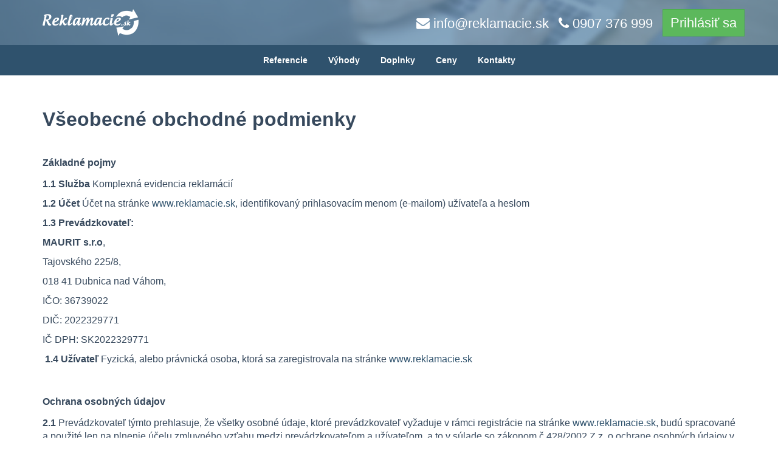

--- FILE ---
content_type: text/html; charset=utf-8
request_url: https://kolly.reklamacie.sk/sk/podmienky/?count=1
body_size: 4300
content:

<!DOCTYPE html>
<html lang="sk">
<head>
  <meta charset="utf-8" />
  <meta name="robots" content="index, follow" />
  <meta name="viewport" content="width=device-width, initial-scale=1.0" />
  <meta name="description" content="Komplexné vybavenie reklamácií, online evidencia reklamačného procesu" />
  <meta name="keywords" content="Reklamácia, reklamácie, reklamačný formulár, reklamačný list, reklamačný protokol, reklamačný poriadok, evidencia reklamácií, správa reklamácií, odborné posúdenie" />
  <link rel="shortcut icon" href="/favicon.ico" type="image/x-icon" />
  <title>
Všeobecné obchodné podmienky | Reklamacie.sk  </title>

  <meta name="DC.title" content="Všeobecné obchodné podmienky | Reklamacie.sk" />
  <meta name="DC.description" content="Komplexné vybavenie reklamácií, online evidencia reklamačného procesu" />
  <meta name="DC.creator" content="Maurit, s.r.o." />

  <meta property="og:title" content="Všeobecné obchodné podmienky | Reklamacie.sk" />
  <meta property="og:description" content="Komplexné vybavenie reklamácií, online evidencia reklamačného procesu" />

  <link rel="stylesheet" href="//maxcdn.bootstrapcdn.com/font-awesome/4.3.0/css/font-awesome.min.css" />
  <link rel="stylesheet" href="/js/fancy/jquery.fancybox.css" type="text/css" media="screen" />

  <link rel="stylesheet" href="/css/style-concat.min.css" />
  <!--[if lt IE 9]>
   <script src="https://oss.maxcdn.com/libs/respond.js/1.3.0/respond.min.js"></script>
  <![endif]-->
      <script type="text/javascript">
    window.heap=window.heap||[],heap.load=function(e,t){window.heap.appid=e,window.heap.config=t=t||{};var n=t.forceSSL||"https:"===document.location.protocol,a=document.createElement("script");a.type="text/javascript",a.async=!0,a.src=(n?"https:":"http:")+"//cdn.heapanalytics.com/js/heap-"+e+".js";var o=document.getElementsByTagName("script")[0];o.parentNode.insertBefore(a,o);for(var r=function(e){return function(){heap.push([e].concat(Array.prototype.slice.call(arguments,0)))}},p=["clearEventProperties","identify","setEventProperties","track","unsetEventProperty"],c=0;c<p.length;c++)heap[p[c]]=r(p[c])};
    heap.load("603641279");
  </script>
	<script src='https://www.google.com/recaptcha/api.js'></script>
	<script type="text/javascript">
		function submitFormFnc(token) {
			jQuery("#frmkontaktForm-send").submit();
		}
	</script>

</head>

<body>
<noscript><img src=“https://queue.simpleanalyticscdn.com/noscript.gif” alt=“” referrerpolicy=“no-referrer-when-downgrade” /></noscript>
  <div id="flashes" class="hidde">
  </div>
  
  <div class="wrapper">
    <div class="header blog" id="head">
      <div role="navigation" class="navbar navbar-default fixed-js">
        <div class="container">
          <div class="navbar-header">
            <button type="button" data-toggle="collapse" data-target=".navbar-collapse" class="navbar-toggle"><span class="sr-only">Vysúvacia navigácia</span><span class="icon-bar"></span><span class="icon-bar"></span><span class="icon-bar"></span>
            </button>
            <div class="logo">
              <a href="https://kolly.reklamacie.sk" class="navbar-brand"><img src="/images/logo.png" alt="Reklamacie logo" /></a>
            </div>
            <div class="navbar-right">
              <ul class="nav-mini">
                <li><a href='mailto:info@reklamacie.sk'><i class="fa fa-envelope"></i> info@reklamacie.sk</a>
                </li>
                <li><i class="fa fa-phone"></i> 0907 376 999</li>
                <li>

                  <a href="/sk/prihlaseniessl/prihlasenie/default/1?count=1" title='Klientská zóna' class="btn btn-success">Prihlásiť sa</a>


                </li>
              </ul>
            </div>
          </div>
          <!-- /.navbar-header -->
        </div>
        <!-- /.container -->
        <div class="full-width">
          <div class="container">
            <div class="collapse navbar-collapse">
              <ul class="nav navbar-nav ">
                <li><a href="/?lang=sk&amp;count=1#references">Referencie</a>
                </li>
                <li><a href="/?lang=sk&amp;count=1#benefits">Výhody</a>
                </li>
                <li><a href="/?lang=sk&amp;count=1#addons">Doplnky</a>
                </li>
                <li><a href="/?lang=sk&amp;count=1#price-list">Ceny</a>
                </li>
                <li><a href="/?lang=sk&amp;count=1#contact">Kontakty</a>
                </li>
              </ul>
              <!-- /.nav navbar-nav -->
            </div>
            <!-- /.collapse navbar-collapse -->
          </div>
        </div>
      </div>

      
    </div>
    <!-- /.header-->
    <div class="main-content">
      	<div class="container vop mt50">	
		<p style="text-align: left;"><span style="font-size: 24pt; font-family: 'trebuchet ms', geneva, sans-serif;"><strong>V&scaron;eobecn&eacute; obchodn&eacute; podmienky</strong></span></p>
<p style="text-align: left;"><br /><span style="font-size: 18pt; font-family: 'trebuchet ms', geneva, sans-serif;"><strong style="font-size: 12pt;">Z&aacute;kladn&eacute; pojmy</strong></span></p>
<p style="text-align: left;"><span style="font-size: 12pt; font-family: 'trebuchet ms', geneva, sans-serif;"><strong>1.1 Služba</strong> Komplexn&aacute; evidencia reklam&aacute;ci&iacute;</span></p>
<p style="text-align: left;"><span style="font-size: 12pt; font-family: 'trebuchet ms', geneva, sans-serif;"><strong>1.2 &Uacute;čet</strong> &Uacute;čet na str&aacute;nke <a href="http://www.reklamacie.sk" target="_blank">www.reklamacie.sk</a>, identifikovan&yacute; prihlasovac&iacute;m menom (e-mailom) už&iacute;vateľa a heslom</span></p>
<p style="text-align: left;"><span style="font-size: 12pt; font-family: 'trebuchet ms', geneva, sans-serif;"><strong>1.3 Prev&aacute;dzkovateľ:</strong></span></p>
<p style="text-align: left;"><span style="font-size: 12pt; font-family: 'trebuchet ms', geneva, sans-serif;"><strong>MAURIT s.r.o</strong>, </span></p>
<p style="text-align: left;"><span style="font-size: 12pt; font-family: 'trebuchet ms', geneva, sans-serif;">Tajovsk&eacute;ho 225/8, </span></p>
<p style="text-align: left;"><span style="font-size: 12pt; font-family: 'trebuchet ms', geneva, sans-serif;">018 41 Dubnica nad V&aacute;hom,</span></p>
<p style="text-align: left;"><span style="font-size: 12pt; font-family: 'trebuchet ms', geneva, sans-serif;">IČO: 36739022</span></p>
<p style="text-align: left;"><span style="font-size: 12pt; font-family: 'trebuchet ms', geneva, sans-serif;">DIČ: 2022329771</span></p>
<p style="text-align: left;"><span style="font-size: 12pt; font-family: 'trebuchet ms', geneva, sans-serif;">IČ DPH: SK2022329771</span></p>
<p style="text-align: left;"><span style="font-family: 'trebuchet ms', geneva, sans-serif;">&nbsp;<span style="font-size: 12pt;"><strong>1.4 Už&iacute;vateľ</strong> Fyzick&aacute;, alebo pr&aacute;vnick&aacute; osoba, ktor&aacute; sa zaregistrovala na str&aacute;nke <a href="http://www.reklamacie.sk">www.reklamacie.sk</a></span></span></p>
<p style="text-align: left;"><span style="font-family: 'trebuchet ms', geneva, sans-serif;">&nbsp;</span></p>
<p style="text-align: left;"><span style="font-family: 'trebuchet ms', geneva, sans-serif; font-size: 18pt;"><strong style="font-size: 12pt;">Ochrana osobn&yacute;ch &uacute;dajov</strong></span></p>
<p style="text-align: left;"><span style="font-size: 12pt; font-family: 'trebuchet ms', geneva, sans-serif;"><strong>2.1</strong> Prev&aacute;dzkovateľ t&yacute;mto prehlasuje, že v&scaron;etky osobn&eacute; &uacute;daje, ktor&eacute; prev&aacute;dzkovateľ vyžaduje v r&aacute;mci registr&aacute;cie na str&aacute;nke <a href="http://www.reklamacie.sk" target="_blank">www.reklamacie.sk</a>, bud&uacute; spracovan&eacute; a použit&eacute; len na plnenie &uacute;čelu zmluvn&eacute;ho vzťahu medzi prev&aacute;dzkovateľom a už&iacute;vateľom, a to v s&uacute;lade so z&aacute;konom č.428/2002 Z.z. o ochrane osobn&yacute;ch &uacute;dajov v znen&iacute; neskor&scaron;&iacute;ch pr&aacute;vnych predpisov. Pri registr&aacute;ci&iacute; sa vyžaduj&uacute; od už&iacute;vateľa osobn&eacute; &uacute;daje v rozsahu a obsahu uvedenom v registračnom formul&aacute;ri. Už&iacute;vateľ registr&aacute;ciou s&uacute;hlas&iacute; s uložen&iacute;m svojich osobn&yacute;ch &uacute;dajov pre uveden&yacute; &uacute;čel, a je opr&aacute;vnen&yacute; kedykoľvek do nich nazrieť. Prev&aacute;dzkovateľ dodržuje pravidl&aacute; o ochrane &uacute;dajov t&yacute;kaj&uacute;ce sa osobn&yacute;ch &uacute;dajov už&iacute;vateľa a disponuje s nimi d&ocirc;verne.</span></p>
<p style="text-align: left;"><span style="font-size: 12pt; font-family: 'trebuchet ms', geneva, sans-serif;"><strong>2.2</strong> Už&iacute;vateľ s&uacute;hlas&iacute; so spracovan&iacute;m osobn&yacute;ch &uacute;dajov a ich uložen&iacute;m do internej datab&aacute;zy prev&aacute;dzkovateľa.</span></p>
<p style="text-align: left;"><span style="font-family: 'trebuchet ms', geneva, sans-serif;">&nbsp;</span></p>
<p style="text-align: left;"><span style="font-family: 'trebuchet ms', geneva, sans-serif;"><strong style="font-size: 12pt;">Už&iacute;vateľsk&aacute; zmluva</strong></span></p>
<p style="text-align: left;"><span style="font-size: 12pt; font-family: 'trebuchet ms', geneva, sans-serif;"><strong>3.1 Zmluvn&eacute; strany</strong> Zmluvn&yacute;mi stranami už&iacute;vateľskej zmluvy s&uacute; prev&aacute;dzkovateľ a už&iacute;vateľ</span></p>
<h1 style="text-align: left;"><br /><span style="font-family: 'trebuchet ms', geneva, sans-serif;"><strong style="font-size: 12pt;">Predmet zmluvy</strong></span></h1>
<p style="text-align: left;"><span style="font-size: 12pt; font-family: 'trebuchet ms', geneva, sans-serif;"><strong>4.1</strong> Predmetom už&iacute;vateľskej zmluvy je poskytnutie služby, ktor&aacute; umožňuje jednoducho a r&yacute;chlo, viesť kompletn&uacute; evidenciu a spr&aacute;vu reklam&aacute;ci&iacute;, informovať spotrebiteľa pomocou sms a e-mail notifik&aacute;ci&iacute; a generovať pr&iacute;slu&scaron;n&eacute; dokumenty.</span></p>
<p style="text-align: left;"><span style="font-size: 12pt; font-family: 'trebuchet ms', geneva, sans-serif;"><strong>4.2</strong> Detailn&eacute; inform&aacute;cie o službe n&aacute;jdete na <a title="www.reklamacie.sk/#benefits" href="http://www.reklamacie.sk/#benefits" target="_blank">reklamacie.sk/#benefits</a></span></p>
<h1 style="text-align: left;"><br /><span style="font-size: 18pt; font-family: 'trebuchet ms', geneva, sans-serif;"><strong style="font-size: 12pt;">Pr&aacute;va a povinnosti už&iacute;vateľa</strong></span></h1>
<p style="text-align: left;"><span style="font-size: 12pt; font-family: 'trebuchet ms', geneva, sans-serif;"><strong>5.1</strong> Už&iacute;vateľ je povinn&yacute; pri registr&aacute;cii služby spr&aacute;vne vyplniť svoje firemn&eacute; &uacute;daje pre &uacute;čely faktur&aacute;cie služieb a komunik&aacute;ciu s prev&aacute;dzkovateľom.</span></p>
<h1 style="text-align: left;"><br /><span style="font-size: 18pt; font-family: 'trebuchet ms', geneva, sans-serif;"><strong style="font-size: 12pt;">Pr&aacute;va a povinnosti prev&aacute;dzkovateľa</strong></span></h1>
<p style="text-align: left;"><span style="font-size: 12pt; font-family: 'trebuchet ms', geneva, sans-serif;"><strong>6.1</strong> Prev&aacute;dzkovateľ je povinn&yacute; zaistiť dostupnosť služby nepretržite.</span></p>
<p style="text-align: left;"><span style="font-size: 12pt; font-family: 'trebuchet ms', geneva, sans-serif;"><strong>6.2</strong> Za poru&scaron;enie povinnosti poskytovateľa sa nepovažuje preru&scaron;enie dostupnosti služby z neodvr&aacute;titeľn&yacute;ch a objekt&iacute;vnych d&ocirc;vodov (napr. preru&scaron;enie dod&aacute;vky el. energie, v&yacute;padok internetov&eacute;ho pripojenia serverov, od ktor&yacute;ch je služba z&aacute;visl&aacute; a pod.) alebo preru&scaron;enie z d&ocirc;vodu syst&eacute;mov&yacute;ch z&aacute;sahov zo strany prev&aacute;dzkovateľa &nbsp;(napr. upgrade služby na nov&uacute; verziu).</span></p>
<p style="text-align: left;"><span style="font-size: 12pt; font-family: 'trebuchet ms', geneva, sans-serif;"><strong>6.3</strong> Prev&aacute;dzkovateľ m&aacute; pr&aacute;vo zru&scaron;iť službu už&iacute;vateľovi, ktor&yacute; vedome po&scaron;kodzuje službu alebo sa snaž&iacute; z&iacute;skať pr&iacute;stup k inform&aacute;ci&aacute;m in&yacute;ch už&iacute;vateľov.</span></p>
<p style="text-align: left;"><span style="font-size: 12pt; font-family: 'trebuchet ms', geneva, sans-serif;"><strong>6.4</strong> Prev&aacute;dzkovateľ m&aacute; pr&aacute;vo na zmenu t&yacute;chto obchodn&yacute;ch podmienok, a je povinn&yacute; o tom vopred informovať už&iacute;vateľa.</span></p>
<p style="text-align: left;"><span style="font-family: 'trebuchet ms', geneva, sans-serif;">&nbsp;</span></p>
<h1 style="text-align: left;"><span style="font-size: 14pt; font-family: 'trebuchet ms', geneva, sans-serif;"><strong>Cena predmetu zmluvy a platobn&eacute; podmienky</strong></span></h1>
<p style="text-align: left;"><span style="font-size: 12pt; font-family: 'trebuchet ms', geneva, sans-serif;"><strong>7.1</strong> Ceny za poskytovanie služby s&uacute; zobrazen&eacute; v cenn&iacute;ku na str&aacute;nke <a href="http://www.reklamacie.sk" target="_blank">www.reklamacie.sk</a>.</span></p>
<p style="text-align: left;"><span style="font-size: 12pt; font-family: 'trebuchet ms', geneva, sans-serif;"><strong>7.2</strong> Prev&aacute;dzkovateľ si vyhradzuje pr&aacute;vo kedykoľvek zmeniť cenu za poskytovan&uacute; službu.</span></p>
<p style="text-align: left;"><span style="font-size: 12pt; font-family: 'trebuchet ms', geneva, sans-serif;">O tejto zmene bude minim&aacute;lne 30 dn&iacute; vopred informovať v&scaron;etk&yacute;ch už&iacute;vateľov služby.</span></p>
<p style="text-align: left;"><span style="font-size: 12pt; font-family: 'trebuchet ms', geneva, sans-serif;"><strong>7.3</strong> Platba je vždy uhr&aacute;dzan&aacute; vopred vo forme predplatn&eacute;ho a je nevratn&aacute;.</span></p>
<p style="text-align: left;"><span style="font-family: 'trebuchet ms', geneva, sans-serif;">&nbsp;<span style="font-size: 12pt;"><strong>7.4</strong> Prev&aacute;dzkovateľ m&aacute; pr&aacute;vo odoprieť využ&iacute;vanie služby už&iacute;vateľovi, ktor&yacute; nem&aacute; riadne uhraden&yacute; poplatok za službu podľa platn&eacute;ho cenn&iacute;ka.</span></span></p>
<p style="text-align: left;"><span style="font-family: 'trebuchet ms', geneva, sans-serif;"><span style="font-size: 12pt;"><strong>7.5</strong> Prev&aacute;dzkovateľ umožňuje využ&iacute;vať službu zadarmo počas prv&yacute;ch 20 reklam&aacute;ci&iacute;, za &uacute;čelom vysk&uacute;&scaron;ania služby. Vysk&uacute;&scaron;an&iacute;m služby nevznik&aacute; už&iacute;vateľovi žiaden z&aacute;v&auml;zok uhradiť poplatky, ak sa&nbsp;</span><span style="font-size: 12pt;">službu rozhodne nevyuž&iacute;vať po evidencii 20 reklam&aacute;ci&iacute;.</span></span></p>
<p style="text-align: left;"><span style="font-family: 'trebuchet ms', geneva, sans-serif;">&nbsp;</span></p>
<p style="text-align: left;"><span style="font-size: 12pt; font-family: 'trebuchet ms', geneva, sans-serif;">Ak&eacute;koľvek ot&aacute;zky, n&aacute;vrhy, či pripomienky k t&yacute;mto podmienkam zasielajte pros&iacute;m na adresu info@reklamacie.sk.</span></p>
<p style="text-align: left;"><br /><br /></p>
	</div>

    </div>
    <!-- /.main-content-->
  </div>
  <!-- /.wrapper --><a href="#" class="back-to-the-top" style="display: none;"><i class="fa fa-angle-up"></i></a>
  <div class="footer">
    <div class="container">
      <div class="row">
        <div class="col-md-6 col-sm-4 w30">
          <ul class="nav-social">
             <li><a href="https://www.facebook.com/pages/reklamaciesk/227526607286890" target="_blank"><i class="fa fa-facebook"></i><span class="sr-only">Nájdete nás na Facebooku</span></a>
            </li>
            <li><a href="https://twitter.com/reklamaciesk" target="_blank"><i class="fa fa-twitter"></i><span class="sr-only">Nájdete nás na Twittery</span></a>
            </li>
          </ul>
        </div>
        <div class="col-md-6 col-sm-8 w70">
          <ul class="nav-footer">
                                    <li><a href="/sk/podmienky/?count=1">Všeobecné obchodné podmienky</a>
            </li>
            <li><a href="/sk/ochrana/?count=1">Ochrana súkromia</a>
            </li>
            <li><a href="/sk/pomoc/?count=1">Pomoc a podpora</a>
            </li>
          </ul>
        </div>
        <div class="endfloat"></div>
        <div class="row mt15 center">
          <small>©2011-2026 Všetky práva vyhradené.
          <a href='http://maurit.sk/' target="_blank" title='MAURIT, s.r.o'>MAURIT, s.r.o.</a>
          </small>
        </div>
      </div>
    </div>
  </div>
  <!-- /.footer -->
    <script src="https://code.jquery.com/jquery-1.10.2.min.js"></script>
  <script async defer src="https://scripts.simpleanalyticscdn.com/latest.js"></script>
  <script type="text/javascript" src="/js/jquery.maxlength.js"></script>
  <script type="text/javascript" src="/js/fancy/jquery.fancybox.pack.js"></script>
  <script type="text/javascript" src="/js/fancy/helpers/jquery.fancybox-media.js"></script>
  <script type="text/javascript" src="/js/netteForms.js"></script>
  <script src="/js/scripts-concat.min.js"></script>

  
  <script type="text/javascript">
      </script>

</body>
</html>
